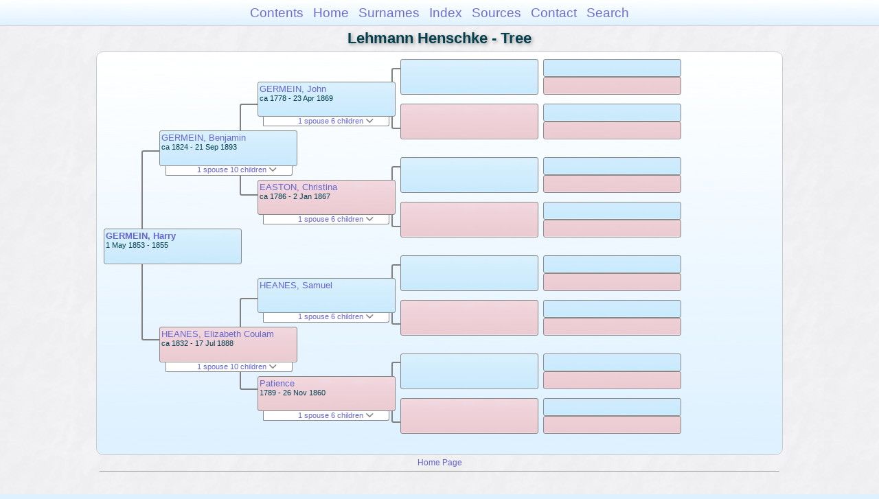

--- FILE ---
content_type: text/html
request_url: https://moadstorage.blob.core.windows.net/$web/Lehmann_Henschke/pc223/pc223_072.html
body_size: 11102
content:
<!DOCTYPE html PUBLIC "-//W3C//DTD XHTML 1.0 Transitional//EN" "http://www.w3.org/TR/xhtml1/DTD/xhtml1-transitional.dtd">
<html xmlns="http://www.w3.org/1999/xhtml">
<head>
<meta http-equiv="Content-Type" content="text/html; charset=utf-8" />
<meta name="viewport" content="initial-scale=1" />
<title>Tree</title>
<link href="../css/lp_font_arial.css" rel="stylesheet" type="text/css" />
<link href="../css/lp_container.css" rel="stylesheet" type="text/css" />
<link href="../css/lp_tree.css" rel="stylesheet" type="text/css" />
<link href="../css/lp_text_default.css" rel="stylesheet" type="text/css" />
<link href="../css/lp_format_default.css" rel="stylesheet" type="text/css" />
<link href="../css/lp_colorstyle_bluegradient.css" rel="stylesheet" type="text/css" />
<script type="text/javascript">var rootLocation="../"</script>
<script src="../js/lp_container.js" type="text/javascript"></script>
</head><!-- R14.0 -->

<body>
<div id="pBody">
<div id="pHeader">
<div id="search">
<form><input id="searchBox" type="text" name="search" placeholder="Search..." onkeyup="searchArray(this.value,data)" autocomplete="off"><a id="closeButton" href="javascript:void(0)" onclick="showSearch()"><img src="../img/i_close.png"></a>
</form><div id="tableBorder">
<table id="results"></table></div>
</div>
<span id="ddmenuspan">
<div id="dDMButton">
<a href="javascript:void(0)" onclick="showDDMenu()"><img src="../img/i_menu.png"></a>
<div id="menu">
<ul>
<li><a onclick="showDDMenu()" href="../index.html">Contents</a></li>
<li><a onclick="showDDMenu()" href="../wc01/wc01_016.html">Home</a></li>
<li><a onclick="showDDMenu()" href="../wc_idx/sur.html">Surnames</a></li>
<li><a onclick="showDDMenu()" href="../wc_idx/idx001.html">Index</a></li>
<li><a onclick="showDDMenu()" href="../wc_src/src001.html">Sources</a></li>
<li><a onclick="showDDMenu()" href="../index.html#CNTC">Contact</a></li>
<li><a href="javascript:void(0)" onclick="showSearch();">Search</a></li></ul>
</div>
</div>
</span>
<div id="pTitle">
Lehmann Henschke - Tree</div>
</div>
<div class="pageTitle">
Lehmann Henschke - Tree</div>
<div class="reportBody" id="rBody"><div class="reportBodyWrapper">
<div id="source" class="box male"><span class="name"><a href="../wc152/wc152_240.html">GERMEIN, Harry</a></span><br />
<span class="date">1 May 1853 - 1855</span>
</div>
<div class="connect" id="cnct1"></div>
<div id="p1" class="box male"><span class="name"><a href="pc223_026.html">GERMEIN, Benjamin</a></span><br />
<span class="date">ca 1824 - 21 Sep 1893</span>
</div>
<div id="p1ShowSC" class="showSC"><a href="#" onclick="return toggleDiv('p1SC');">1 spouse 10 children <img src="../css/downarrow.png"></a></div>
<div id="p1SC" class="scView"><div class="scList"><ul><li class="female"><a href="pc223_027.html">HEANES, Elizabeth Coulam</a></li>
<ul>
<li class="male"><a href="pc223_072.html">GERMEIN, Harry</a></li>
<li class="male"><a href="pc223_073.html">GERMEIN, Harry</a></li>
<li class="female"><a href="pc223_074.html">GERMEIN, Phoebe Elizabeth</a></li>
<li class="male"><a href="../pc208/pc208_334.html">GERMEIN, Benjamin</a></li>
<li class="female"><a href="pc223_075.html">GERMEIN, Emma Admella</a></li>
<li class="male"><a href="pc223_076.html">GERMEIN, Frank McDonnell</a></li>
<li class="male"><a href="pc223_077.html">GERMEIN, Albert</a></li>
<li class="male"><a href="pc223_078.html">GERMEIN, Walter</a></li>
<li class="male"><a href="pc223_079.html">GERMEIN, Frederick</a></li>
<li class="female"><a href="pc223_080.html">GERMEIN, Linda</a></li>
</ul>
</ul></div>
</div>
<div id="p2" class="box female"><span class="name"><a href="pc223_027.html">HEANES, Elizabeth Coulam</a></span><br />
<span class="date">ca 1832 - 17 Jul 1888</span>
</div>
<div id="p2ShowSC" class="showSC"><a href="#" onclick="return toggleDiv('p2SC');">1 spouse 10 children <img src="../css/downarrow.png"></a></div>
<div id="p2SC" class="scView"><div class="scList"><ul><li class="male"><a href="pc223_026.html">GERMEIN, Benjamin</a></li>
<ul>
<li class="male"><a href="pc223_072.html">GERMEIN, Harry</a></li>
<li class="male"><a href="pc223_073.html">GERMEIN, Harry</a></li>
<li class="female"><a href="pc223_074.html">GERMEIN, Phoebe Elizabeth</a></li>
<li class="male"><a href="../pc208/pc208_334.html">GERMEIN, Benjamin</a></li>
<li class="female"><a href="pc223_075.html">GERMEIN, Emma Admella</a></li>
<li class="male"><a href="pc223_076.html">GERMEIN, Frank McDonnell</a></li>
<li class="male"><a href="pc223_077.html">GERMEIN, Albert</a></li>
<li class="male"><a href="pc223_078.html">GERMEIN, Walter</a></li>
<li class="male"><a href="pc223_079.html">GERMEIN, Frederick</a></li>
<li class="female"><a href="pc223_080.html">GERMEIN, Linda</a></li>
</ul>
</ul></div>
</div>
<div class="connect" id="cnct2"></div>
<div class="connect" id="cnct3"></div>
<div id="gp1" class="box male"><span class="name"><a href="pc223_030.html">GERMEIN, John</a></span><br />
<span class="date">ca 1778 - 23 Apr 1869</span>
</div>
<div id="gp1ShowSC" class="showSC"><a href="#" onclick="return toggleDiv('gp1SC');">1 spouse 6 children <img src="../css/downarrow.png"></a></div>
<div id="gp1SC" class="scView"><div class="scList"><ul><li class="female"><a href="pc223_031.html">EASTON, Christina</a></li>
<ul>
<li class="female"><a href="pc223_029.html">GERMEIN, Thirza</a></li>
<li class="male"><a href="pc223_034.html">GERMEIN, John</a></li>
<li class="female"><a href="pc223_050.html">GERMEIN, Eliza</a></li>
<li class="male"><a href="pc223_048.html">GERMEIN, Samuel</a></li>
<li class="male"><a href="pc223_026.html">GERMEIN, Benjamin</a></li>
<li class="female"><a href="pc223_032.html">GERMEIN, Anne</a></li>
</ul>
</ul></div>
</div>
<div id="gp2" class="box female"><span class="name"><a href="pc223_031.html">EASTON, Christina</a></span><br />
<span class="date">ca 1786 - 2 Jan 1867</span>
</div>
<div id="gp2ShowSC" class="showSC"><a href="#" onclick="return toggleDiv('gp2SC');">1 spouse 6 children <img src="../css/downarrow.png"></a></div>
<div id="gp2SC" class="scView"><div class="scList"><ul><li class="male"><a href="pc223_030.html">GERMEIN, John</a></li>
<ul>
<li class="female"><a href="pc223_029.html">GERMEIN, Thirza</a></li>
<li class="male"><a href="pc223_034.html">GERMEIN, John</a></li>
<li class="female"><a href="pc223_050.html">GERMEIN, Eliza</a></li>
<li class="male"><a href="pc223_048.html">GERMEIN, Samuel</a></li>
<li class="male"><a href="pc223_026.html">GERMEIN, Benjamin</a></li>
<li class="female"><a href="pc223_032.html">GERMEIN, Anne</a></li>
</ul>
</ul></div>
</div>
<div id="gp3" class="box male"><span class="name"><a href="../pc321/pc321_399.html">HEANES, Samuel</a></span>
</div>
<div id="gp3ShowSC" class="showSC"><a href="#" onclick="return toggleDiv('gp3SC');">1 spouse 6 children <img src="../css/downarrow.png"></a></div>
<div id="gp3SC" class="scView"><div class="scList"><ul><li class="female"><a href="../pc321/pc321_400.html">Patience</a></li>
<ul>
<li class="female"><a href="pc223_070.html">HEANES, Jane</a></li>
<li class="female"><a href="../pc321/pc321_402.html">HEANES, Patience Coulom Hardy</a></li>
<li class="male"><a href="../pc164/pc164_184.html">HEANES, Samuel</a></li>
<li class="female"><a href="pc223_218.html">HEANES, Susanna Bickham Hardy</a></li>
<li class="male"><a href="../pc321/pc321_404.html">HEANES, Nathaniel Hardy</a></li>
<li class="female"><a href="pc223_027.html">HEANES, Elizabeth Coulam</a></li>
</ul>
</ul></div>
</div>
<div id="gp4" class="box female"><span class="name"><a href="../pc321/pc321_400.html">Patience</a></span><br />
<span class="date">1789 - 26 Nov 1860</span>
</div>
<div id="gp4ShowSC" class="showSC"><a href="#" onclick="return toggleDiv('gp4SC');">1 spouse 6 children <img src="../css/downarrow.png"></a></div>
<div id="gp4SC" class="scView"><div class="scList"><ul><li class="male"><a href="../pc321/pc321_399.html">HEANES, Samuel</a></li>
<ul>
<li class="female"><a href="pc223_070.html">HEANES, Jane</a></li>
<li class="female"><a href="../pc321/pc321_402.html">HEANES, Patience Coulom Hardy</a></li>
<li class="male"><a href="../pc164/pc164_184.html">HEANES, Samuel</a></li>
<li class="female"><a href="pc223_218.html">HEANES, Susanna Bickham Hardy</a></li>
<li class="male"><a href="../pc321/pc321_404.html">HEANES, Nathaniel Hardy</a></li>
<li class="female"><a href="pc223_027.html">HEANES, Elizabeth Coulam</a></li>
</ul>
</ul></div>
</div>
<div class="connect" id="cnct4"></div>
<div class="connect" id="cnct5"></div>
<div class="connect" id="cnct6"></div>
<div class="connect" id="cnct7"></div>
<div id="ggp1" class="box male">
</div>
<div id="ggp2" class="box female">
</div>
<div id="ggp3" class="box male">
</div>
<div id="ggp4" class="box female">
</div>
<div id="ggp5" class="box male">
</div>
<div id="ggp6" class="box female">
</div>
<div id="ggp7" class="box male">
</div>
<div id="ggp8" class="box female">
</div>
<div id="gggp1" class="box male">
</div>
<div id="gggp2" class="box female">
</div>
<div id="gggp3" class="box male">
</div>
<div id="gggp4" class="box female">
</div>
<div id="gggp5" class="box male">
</div>
<div id="gggp6" class="box female">
</div>
<div id="gggp7" class="box male">
</div>
<div id="gggp8" class="box female">
</div>
<div id="gggp9" class="box male">
</div>
<div id="gggp10" class="box female">
</div>
<div id="gggp11" class="box male">
</div>
<div id="gggp12" class="box female">
</div>
<div id="gggp13" class="box male">
</div>
<div id="gggp14" class="box female">
</div>
<div id="gggp15" class="box male">
</div>
<div id="gggp16" class="box female">
</div>

</div></div>
<!-- ignore=on -->
<div id="pFooter">
<font color="#303030"><a href="https://moadstorage.blob.core.windows.net/$web/Lehmann_Henschke/index.html">Home Page</a><hr /><br /></font><font color="#202020">
<!-- Google Analytics -->
<script type="text/javascript">
var gaJsHost = (("https:" == document.location.protocol) ? "https://ssl." : "http://www.");
document.write(unescape("%3Cscript src='" + gaJsHost + "google-analytics.com/ga.js' type='text/javascript'%3E%3C/script%3E"));
</script>
<script type="text/javascript">
try{
var pageTracker = _gat._getTracker("UA-172367698-1");
pageTracker._trackPageview();
} catch(err) {}</script>
<!-- Google Analytics --><br /><!-- SiteSearch Google -->
<FORM method=GET action="https://www.google.com/search">
<input type=hidden name=ie value=UTF-8>
<input type=hidden name=oe value=UTF-8>
<TABLE bgcolor="#FFFFFF"><tr><td>
<A HREF="https://www.google.com/">
<IMG SRC="https://www.google.com/logos/Logo_40wht.gif" 
border="0" ALT="Google"></A>
</td>
<td>
<INPUT TYPE=text name=q size=31 maxlength=255 value="">
<INPUT type=submit name=btnG VALUE="Google Search">
<font size=-1>
<input type=hidden name=domains value="https://moadstorage.blob.core.windows.net/$web"><br><input type=radio name=sitesearch value=""> Web <input type=radio name=sitesearch value="https://moadstorage.blob.core.windows.net/$web" checked> https://moadstorage.blob.core.windows.net/$web <br>
</font>
</td></tr></TABLE>
</FORM>
<!-- SiteSearch Google --></font></div>
<!-- ignore=off -->
</div>
</body></html>
